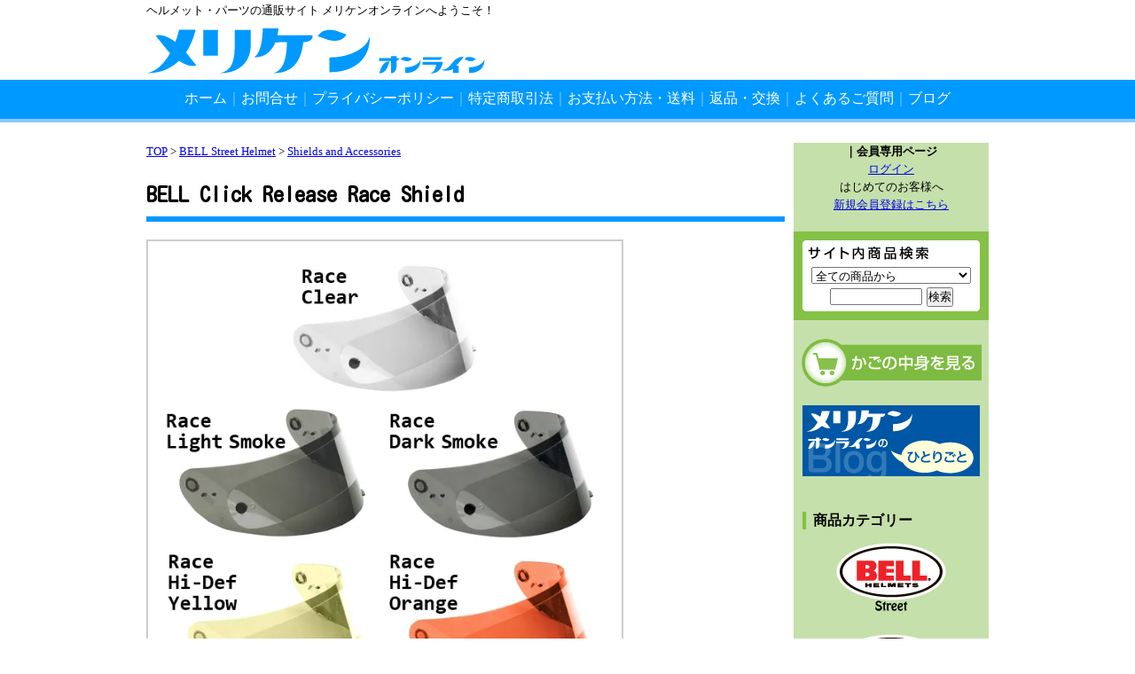

--- FILE ---
content_type: text/html; charset=EUC-JP
request_url: https://meryken.com/?pid=142228162
body_size: 5354
content:
<!DOCTYPE html PUBLIC "-//W3C//DTD XHTML 1.0 Transitional//EN" "http://www.w3.org/TR/xhtml1/DTD/xhtml1-transitional.dtd">
<html xmlns:og="http://ogp.me/ns#" xmlns:fb="http://www.facebook.com/2008/fbml" xmlns:mixi="http://mixi-platform.com/ns#" xmlns="http://www.w3.org/1999/xhtml" xml:lang="ja" lang="ja" dir="ltr">
<head>
<meta http-equiv="content-type" content="text/html; charset=euc-jp" />
<meta http-equiv="X-UA-Compatible" content="IE=edge,chrome=1" />
<title>BELL Click Release Race Shield - メリケンオンライン</title>
<meta name="Keywords" content="BELL Click Release Race Shield,meryken" />
<meta name="Description" content="ヘルメット・パーツの通販サイト メリケンオンラインです。" />
<meta name="Author" content="" />
<meta name="Copyright" content="メリケン商会" />
<meta http-equiv="content-style-type" content="text/css" />
<meta http-equiv="content-script-type" content="text/javascript" />
<link rel="stylesheet" href="https://img07.shop-pro.jp/PA01431/149/css/7/index.css?cmsp_timestamp=20240603145219" type="text/css" />
<link rel="stylesheet" href="https://img07.shop-pro.jp/PA01431/149/css/7/product.css?cmsp_timestamp=20240603145219" type="text/css" />

<link rel="alternate" type="application/rss+xml" title="rss" href="https://meryken.com/?mode=rss" />
<link rel="shortcut icon" href="https://img07.shop-pro.jp/PA01431/149/favicon.ico?cmsp_timestamp=20250221003632" />
<script type="text/javascript" src="//ajax.googleapis.com/ajax/libs/jquery/1.7.2/jquery.min.js" ></script>
<meta property="og:title" content="BELL Click Release Race Shield - メリケンオンライン" />
<meta property="og:description" content="ヘルメット・パーツの通販サイト メリケンオンラインです。" />
<meta property="og:url" content="https://meryken.com?pid=142228162" />
<meta property="og:site_name" content="メリケンオンライン" />
<meta property="og:image" content="https://img07.shop-pro.jp/PA01431/149/product/142228162.jpg?cmsp_timestamp=20190412145105"/>
<meta property="og:type" content="product" />
<meta property="product:price:amount" content="9500" />
<meta property="product:price:currency" content="JPY" />
<meta property="product:product_link" content="https://meryken.com?pid=142228162" />
<!-- Global site tag (gtag.js) - Google Ads: 1063779654 -->
<script async src="https://www.googletagmanager.com/gtag/js?id=AW-1063779654"></script>
<script>
  window.dataLayer = window.dataLayer || [];
  function gtag(){dataLayer.push(arguments);}
  gtag('js', new Date());

  gtag('config', 'AW-1063779654');
</script>

<script>
  var Colorme = {"page":"product","shop":{"account_id":"PA01431149","title":"\u30e1\u30ea\u30b1\u30f3\u30aa\u30f3\u30e9\u30a4\u30f3"},"basket":{"total_price":0,"items":[]},"customer":{"id":null},"inventory_control":"option","product":{"shop_uid":"PA01431149","id":142228162,"name":"BELL Click Release Race Shield","model_number":"","stock_num":500,"sales_price":9500,"sales_price_including_tax":9500,"variants":[{"id":1,"option1_value":"\u304a\u53d6\u308a\u5bc4\u305b\u54c1 Race Clear","option2_value":"","title":"\u304a\u53d6\u308a\u5bc4\u305b\u54c1 Race Clear","model_number":"2010068","stock_num":100,"option_price":9500,"option_price_including_tax":9500,"option_members_price":9025,"option_members_price_including_tax":9025},{"id":2,"option1_value":"\u304a\u53d6\u308a\u5bc4\u305b\u54c1 Race Light Smoke","option2_value":"","title":"\u304a\u53d6\u308a\u5bc4\u305b\u54c1 Race Light Smoke","model_number":"2010069","stock_num":100,"option_price":9500,"option_price_including_tax":9500,"option_members_price":9025,"option_members_price_including_tax":9025},{"id":3,"option1_value":"\u304a\u53d6\u308a\u5bc4\u305b\u54c1 Race Dark Smoke","option2_value":"","title":"\u304a\u53d6\u308a\u5bc4\u305b\u54c1 Race Dark Smoke","model_number":"2010070","stock_num":100,"option_price":9500,"option_price_including_tax":9500,"option_members_price":9025,"option_members_price_including_tax":9025},{"id":4,"option1_value":"\u304a\u53d6\u308a\u5bc4\u305b\u54c1 Race Hi-Def Yellow","option2_value":"","title":"\u304a\u53d6\u308a\u5bc4\u305b\u54c1 Race Hi-Def Yellow","model_number":"2010071","stock_num":100,"option_price":9500,"option_price_including_tax":9500,"option_members_price":9025,"option_members_price_including_tax":9025},{"id":5,"option1_value":"\u304a\u53d6\u308a\u5bc4\u305b\u54c1 Race Hi-Def Orange","option2_value":"","title":"\u304a\u53d6\u308a\u5bc4\u305b\u54c1 Race Hi-Def Orange","model_number":"2010072","stock_num":100,"option_price":9500,"option_price_including_tax":9500,"option_members_price":9025,"option_members_price_including_tax":9025}],"category":{"id_big":2508922,"id_small":24},"groups":[],"members_price":9025,"members_price_including_tax":9025}};

  (function() {
    function insertScriptTags() {
      var scriptTagDetails = [];
      var entry = document.getElementsByTagName('script')[0];

      scriptTagDetails.forEach(function(tagDetail) {
        var script = document.createElement('script');

        script.type = 'text/javascript';
        script.src = tagDetail.src;
        script.async = true;

        if( tagDetail.integrity ) {
          script.integrity = tagDetail.integrity;
          script.setAttribute('crossorigin', 'anonymous');
        }

        entry.parentNode.insertBefore(script, entry);
      })
    }

    window.addEventListener('load', insertScriptTags, false);
  })();
</script>
<script async src="https://zen.one/analytics.js"></script>
</head>
<body>
<meta name="colorme-acc-payload" content="?st=1&pt=10029&ut=142228162&at=PA01431149&v=20260120150916&re=&cn=ba578512594702fc80727f10309f26ba" width="1" height="1" alt="" /><script>!function(){"use strict";Array.prototype.slice.call(document.getElementsByTagName("script")).filter((function(t){return t.src&&t.src.match(new RegExp("dist/acc-track.js$"))})).forEach((function(t){return document.body.removeChild(t)})),function t(c){var r=arguments.length>1&&void 0!==arguments[1]?arguments[1]:0;if(!(r>=c.length)){var e=document.createElement("script");e.onerror=function(){return t(c,r+1)},e.src="https://"+c[r]+"/dist/acc-track.js?rev=3",document.body.appendChild(e)}}(["acclog001.shop-pro.jp","acclog002.shop-pro.jp"])}();</script><link rel="stylesheet" href="https://img.shop-pro.jp/s_tmpl_js/28/font-awesome/css/font-awesome.min.css" />
<link href="https://fonts.googleapis.com/css?family=Kosugi+Maru&display=swap" rel="stylesheet">
<script src="https://img.shop-pro.jp/s_tmpl_js/28/utils.js"></script>

<div id="container">
	
	
	<div class="header">
<p class="comment">ヘルメット・パーツの通販サイト メリケンオンラインへようこそ！</p>
		<h1><a href="./"><img src="https://img07.shop-pro.jp/PA01431/149/PA01431149.png?cmsp_timestamp=20250221003632" alt="メリケンオンライン" /></a></h1>
		<nav>
		<a href="./">ホーム</a>｜<a href="https://meryken.shop-pro.jp/customer/inquiries/new">お問合せ</a>｜<a href="https://meryken.com/?mode=privacy">プライバシーポリシー</a>｜<a href="https://meryken.com/?mode=sk">特定商取引法</a>｜<a href="https://meryken.com/?mode=sk#payment">お支払い方法・送料</a>｜<a href="https://meryken.com/?mode=sk#koukan">返品・交換</a>｜<a href="?mode=f2">よくあるご質問</a>｜<a href="http://merykenonline.blog.fc2.com/"　target="_blank">ブログ</a>
		</nav>
	</div>
	

<div id="inner">
	
	<div class="main">
			
	
	
	<a href="./">TOP</a> &gt; <a href='?mode=cate&cbid=2508922&csid=0'>BELL Street Helmet</a> &gt; <a href='?mode=cate&cbid=2508922&csid=24'>Shields and Accessories</a>	<br />
	
	
	
	<h3 class="p_title">BELL Click Release Race Shield</h3>
	<form name="product_form" method="post" action="https://meryken.com/cart/proxy/basket/items/add">
		
		
					<img src="https://img07.shop-pro.jp/PA01431/149/product/142228162.jpg?cmsp_timestamp=20190412145105" class="large main_p" style="max-width:70%;" /><br />
				
		
		
	<h4 class="p_title2">その他の画像</h4>
	
		
				
<br style="clear:both;">
	

<div class="spec">

・・Star(旧モデル), RS-2, Revolver Evo, Qualifier系に装着可能な、傷付き防止・UVカット機能付きレースシールドです。<br>
</div>
	
	<table class="details_table">
	
	
	
	<tr>
	<th>販売価格</th>
	<td>
					
			9,500円(税込)<br />
			</td>
	</tr>

	
	
			<tr>
		<th>購入数</th>
		<td style="padding: 0px 5px;">
			
			<table  class="details_table2">
			<tr>

			<td>
			<input type="text" name="product_num" value="1" style="width: 50px;" />
			</td>

			<td>
			<div style="width: 15px;">
			<a href="javascript:f_change_num2(document.product_form.product_num,'1',1,500);"><img src="https://img.shop-pro.jp/common/nup.gif"></a>
			<a href="javascript:f_change_num2(document.product_form.product_num,'0',1,500);"><img src="https://img.shop-pro.jp/common/ndown.gif"></a>
			</div>
			</td>

			<td></td>
			</tr>
			</table>
		</td>
		</tr>
	
	
	
	</table>


	
	<p class="stock_error" style="font-weight:bold;color:red;padding:10px 0;display:none;"></p>


					・<a href="javascript:gf_OpenNewWindow('?mode=opt&pid=142228162','option','width=600:height=500');">オプションの価格詳細はコチラ</a>
			
	<br />
	<br />
	
		<table id="option_tbl"><tr class="stock_head"></tr><tr><th class="cell_1">お取り寄せ品 Race Clear</th><td class="cell_2"><div><input type="radio" name="option" value="71458319,0,,0" checked="checked" id="0-0" /></div><label for=0-0 style="display:block;"><span class="table_price">9,500円(税込)</span><br /></label></td></tr><tr><th class="cell_1">お取り寄せ品 Race Light Smoke</th><td class="cell_2"><div><input type="radio" name="option" value="71458319,1,,0" id="1-1" /></div><label for=1-1 style="display:block;"><span class="table_price">9,500円(税込)</span><br /></label></td></tr><tr><th class="cell_1">お取り寄せ品 Race Dark Smoke</th><td class="cell_2"><div><input type="radio" name="option" value="71458319,2,,0" id="2-2" /></div><label for=2-2 style="display:block;"><span class="table_price">9,500円(税込)</span><br /></label></td></tr><tr><th class="cell_1">お取り寄せ品 Race Hi-Def Yellow</th><td class="cell_2"><div><input type="radio" name="option" value="71458319,3,,0" id="3-3" /></div><label for=3-3 style="display:block;"><span class="table_price">9,500円(税込)</span><br /></label></td></tr><tr><th class="cell_1">お取り寄せ品 Race Hi-Def Orange</th><td class="cell_2"><div><input type="radio" name="option" value="71458319,4,,0" id="4-4" /></div><label for=4-4 style="display:block;"><span class="table_price">9,500円(税込)</span><br /></label></td></tr></table>
	
	
			<p class="disable_cartin"><input type="submit" value="カートに入れる" /></p>
	
	
				
	<p id="sk_link_other">
		<a href="https://meryken.com/?mode=sk">&raquo;&nbsp;特定商取引法に基づく表記 (返品など)</a>
	</p>
	

	<br />
	<br />
	<a href="https://meryken.shop-pro.jp/customer/products/142228162/inquiries/new">この商品について問い合わせる</a><br />
	<a href="mailto:?subject=%E3%80%90%E3%83%A1%E3%83%AA%E3%82%B1%E3%83%B3%E3%82%AA%E3%83%B3%E3%83%A9%E3%82%A4%E3%83%B3%E3%80%91%E3%81%AE%E3%80%8CBELL%20Click%20Release%20Race%20Shield%E3%80%8D%E3%81%8C%E3%81%8A%E3%81%99%E3%81%99%E3%82%81%E3%81%A7%E3%81%99%EF%BC%81&body=%0D%0A%0D%0A%E2%96%A0%E5%95%86%E5%93%81%E3%80%8CBELL%20Click%20Release%20Race%20Shield%E3%80%8D%E3%81%AEURL%0D%0Ahttps%3A%2F%2Fmeryken.com%2F%3Fpid%3D142228162%0D%0A%0D%0A%E2%96%A0%E3%82%B7%E3%83%A7%E3%83%83%E3%83%97%E3%81%AEURL%0Ahttps%3A%2F%2Fmeryken.com%2F">この商品を友達に教える</a><br />
	<a href="https://meryken.com/?mode=cate&cbid=2508922&csid=24">買い物を続ける</a><br />
	
	<br />
	<input type="hidden" name="user_hash" value="87707ece3ae1e37f6768eca298bf7b65"><input type="hidden" name="members_hash" value="87707ece3ae1e37f6768eca298bf7b65"><input type="hidden" name="shop_id" value="PA01431149"><input type="hidden" name="product_id" value="142228162"><input type="hidden" name="members_id" value=""><input type="hidden" name="back_url" value="https://meryken.com/?pid=142228162"><input type="hidden" name="reference_token" value="67e49fb5c5f2450e8f6dd9c73f2a66f4"><input type="hidden" name="shop_domain" value="meryken.com">

	</form>











	
		



<div class="check_item">
<h3 class="p_title">最近チェックした商品</h3>
	</div>


	</div>
	
	
	
	
	<div class="side">
	
					
			<strong>｜会員専用ページ</strong>
			<br />	
							<a href="https://meryken.com/?mode=login&shop_back_url=https%3A%2F%2Fmeryken.com%2F">ログイン</a><br />
									はじめてのお客様へ<br />
					<a href="https://meryken.com/customer/signup/new">新規会員登録はこちら</a><br />
								<br />
						
		
<div id="kensaku">
<h3 id="kensaku_t"><em>サイト内商品検索</em></h3>
<div id="kensaku_f">
	<form action="https://meryken.com/" method="GET" id="search">
			<input type="hidden" name="mode" value="srh" />
			<select name="cid" style="width:180px;">
			<option value="">全ての商品から</option>
								<option value="2508922,0">BELL Street Helmet</option>
								<option value="2508551,0">BELL Dirt Helmet</option>
								<option value="2512618,0">Biltwell</option>
								<option value="2531280,0">ICON</option>
								<option value="2531620,0">Scorpion</option>
								<option value="2531622,0">SIMPSON</option>
								<option value="2531624,0">Thor</option>
								<option value="2574343,0">Thrashin Supply</option>
								<option value="2582192,0">Meryken's Choice</option>
								<option value="2531626,0">SALE</option>
							</select>
			<input type="text" name="keyword" style="margin:5px 5px 0px 0px;width:100px;"><input type="submit" value="検索" />
		</form>
</div>
</div>

		

		<div class="cart_box">
		</div>
<div id="cart">
<a href="https://meryken.com/cart/proxy/basket?shop_id=PA01431149&shop_domain=meryken.com"><em>カートの中を見る</em></a>
</div>

		
<div class="blog_bn">
<a href="http://merykenonline.blog.fc2.com/"　target="_blank"><em>メリケンオンラインのひとりごと</em></a>
</div>
		
		
		
		<br />
		<h4>商品カテゴリー</h4>
			<ul class="category_li">
											<li><a href="https://meryken.com/?mode=cate&cbid=2508922&csid=0"><img src="https://img07.shop-pro.jp/PA01431/149/category/2508922_0.png?cmsp_timestamp=20190821121022" /></a><br />
															<li><a href="https://meryken.com/?mode=cate&cbid=2508551&csid=0"><img src="https://img07.shop-pro.jp/PA01431/149/category/2508551_0.png?cmsp_timestamp=20190821121037" /></a><br />
															<li><a href="https://meryken.com/?mode=cate&cbid=2512618&csid=0"><img src="https://img07.shop-pro.jp/PA01431/149/category/2512618_0.png?cmsp_timestamp=20190821121123" /></a><br />
															<li><a href="https://meryken.com/?mode=cate&cbid=2531280&csid=0"><img src="https://img07.shop-pro.jp/PA01431/149/category/2531280_0.png?cmsp_timestamp=20190821121221" /></a><br />
															<li><a href="https://meryken.com/?mode=cate&cbid=2531620&csid=0"><img src="https://img07.shop-pro.jp/PA01431/149/category/2531620_0.png?cmsp_timestamp=20210418013214" /></a><br />
															<li><a href="https://meryken.com/?mode=cate&cbid=2531622&csid=0"><img src="https://img07.shop-pro.jp/PA01431/149/category/2531622_0.png?cmsp_timestamp=20190821121423" /></a><br />
															<li><a href="https://meryken.com/?mode=cate&cbid=2531624&csid=0"><img src="https://img07.shop-pro.jp/PA01431/149/category/2531624_0.png?cmsp_timestamp=20230504105752" /></a><br />
															<li><a href="https://meryken.com/?mode=cate&cbid=2574343&csid=0"><img src="https://img07.shop-pro.jp/PA01431/149/category/2574343_0.gif?cmsp_timestamp=20210417195703" /></a><br />
															<li><a href="https://meryken.com/?mode=cate&cbid=2582192&csid=0"><img src="https://img07.shop-pro.jp/PA01431/149/category/2582192_0.png?cmsp_timestamp=20210417195703" /></a><br />
															<li><a href="https://meryken.com/?mode=cate&cbid=2531626&csid=0"><img src="https://img07.shop-pro.jp/PA01431/149/category/2531626_0.png?cmsp_timestamp=20210417195703" /></a><br />
											</ul>
		
				
		
		
		
		

		
		
		
				
		
		
		
		
				
		
		
		
		
				
		
		<ul class="sns_bt"><li><a href="http://twitter.com/meryken"><img src="https://img21.shop-pro.jp/PA01431/149/etc/twitter.gif?cmsp_timestamp=20190819221816" width="135" height="37" /><br>メリケン商会をフォローする</a></li>
		<li><a href="https://www.instagram.com/meryken_online"><img src="https://img21.shop-pro.jp/PA01431/149/etc/instagram.png?cmsp_timestamp=20200115185456" /><br>メリケン商会をフォローする</a></li>
			</ul>
		
		
		
				<br />
		<br />
		<h4>コンテンツ</h4>
		<ul class="free_p">
				<li><a href="https://meryken.com/?mode=f3">国内最安値保証キャンペーン</a>
		</li>
				</ul>
		
		
		
		
		
				
		
		
		
		
		
				

	
		<div id="meriken_link">
<p class="link_txt">メリケン商会はリンクフリーです。<br />
リンクURLはトップページ<br />
http://www.meryken.com/<br />
へお願い致します。<br />
バナーはご自由にお使い下さい。 </p>
<img src="https://img21.shop-pro.jp/PA01431/149/etc/meryken_b1.gif?cmsp_timestamp=20190819222146" width="88" height="31" class="margin-top10" />
<img src="https://img21.shop-pro.jp/PA01431/149/etc/meryken_b2.gif?cmsp_timestamp=20190819222158" width="200" height="70" class="margin-top10" />
</div>
		
				<br />
		<br />
		
		<a href="https://meryken.com/?mode=rss">RSS</a>
				<br />
		<a href="https://meryken.com/?mode=atom">ATOM</a>
		

	</div>
	
	</div>
	
	
	
	
	<div class="footer">
	<p>&#169;Meryken Online All Rights Reserved.</p>
	</div>
	
	
</div><script type="text/javascript" src="https://meryken.com/js/cart.js" ></script>
<script type="text/javascript" src="https://meryken.com/js/async_cart_in.js" ></script>
<script type="text/javascript" src="https://meryken.com/js/product_stock.js" ></script>
<script type="text/javascript" src="https://meryken.com/js/js.cookie.js" ></script>
<script type="text/javascript" src="https://meryken.com/js/favorite_button.js" ></script>
</body></html>

--- FILE ---
content_type: text/css
request_url: https://img07.shop-pro.jp/PA01431/149/css/7/index.css?cmsp_timestamp=20240603145219
body_size: 7351
content:
/* ************************************************ 
 *	共通設定
 * ************************************************ */
* {
	margin: 0px;
	padding: 0px;
}

body {
	color: #000000;
	font-size: small;
	font-family: "Verdana", "ヒラギノ角ゴ Pro W3", "ＭＳ ゴシック", "Osaka‐等幅";
	line-height: 1.6em;
	background-color: #ffffff;
	text-align:center;
  background-image:url(https://img21.shop-pro.jp/PA01431/149/etc/bg.gif?cmsp_timestamp=20190819123509);
    background-position:top;
    background-repeat:repeat-x;
}


br.clear {
	clear: both;
	font: 0pt/0pt sans-serif;
}

img {
	border: 0px;
}


/* ------------------------------------- 
 *	ページレイアウト
 * ------------------------------------- 
 *※ページ全体の幅は800pxとなっています。
    幅を広げる場合は、.sideと.mainのwidth
    の合計値が#containerのwidthになるよう
    設定してください。
 * ------------------------------------- */

/*ページ全体の幅、レイアウトをセンタリング*/
#container {
	margin:0px auto;
	width:950px;
}

/*ヘッダー（ページタイトル、グローバルメニュー）*/
.header {
width:100%;
text-align: left;
}

#inner{
margin-top:40px;
display: flex;
justify-content: space-between;
}

/*　画面右側メニューの幅　*/
.side {
	width:220px;
   background:#C5E0AB;
  　text-align:center;
}

.side h4{
  text-align: left;
  font-size:16px;
  font-weight:bold;
  margin-bottom:10px;
  margin-left:10px;
  border-left:4px solid #85C046;
  padding-left:8px;
}

/*　画面左側の幅　*/
.main {
	width: 720px;
  text-align:left;
}

/* 特定商取引法に基づく表記（返品など）ボタン */
p#sk_link_other {
	text-align:left;
	margin-top:10px;
}

p#sk_link_other a {
	font-size:12px;
}

/*　フッター（コピーライト）　*/
.footer {
 width:100%;
 clear:both;
}

#group-list {
	border-top:#838383 dotted 1px;
	padding:5px 0px 0px;
	margin:10px 0px 0px;
}

/*　送料無料表示　*/
.subtotal {
	padding:5px 0;
}
.stotal {
	text-align:right;
}
.total {
	padding:5px 0;
	margin:0;
	border-top:1px dotted #C3C3C3;
	text-align:right;
}

.postage {
	border-top:1px solid #C3C3C3;
	border-bottom:1px solid #C3C3C3;
	padding:5px 0;
	list-style-type:none;
	margin-bottom:5px;
}

.postage li {
	margin:5px 0;
	color:red;
	text-align:left;
}

.viewcart {
	padding:5px 0;
	text-align:center;
}

.owner_photo {
	max-width: 100%;
	height: auto;
}

/* -------------------------------------
*     商品オプション 表形式
* ------------------------------------- */
#option_tbl {
     border-collapse:collapse;
     border-top:1px solid #ccc;
     border-left:1px solid #ccc;
  margin-bottom:10px
}

#option_tbl th{
     border-bottom:1px solid #ccc;
     border-right:1px solid #ccc;
  padding:8px;
}
#option_tbl td {
     border-bottom:1px solid #ccc;
     border-right:1px solid #ccc;
  padding:8px;
}


/* -------------------------------------
*     追記
* ------------------------------------- */
.comment{
height: 28px;
padding-top:2px;
 color:#000000;
}

.title{
	width: 720px;
	height: 50px;
	margin-bottom:20px;
}

.margin-b20{
margin-bottom:20px;
}

.header h1{
  margin-bottom:17px;
}

.header,.header a {
  color:#ffffff;
}

.header {
  margin-bottom:20px;
}

/*検索*/
#kensaku{
	background-color: #84C146;
	text-align: center;
	width: 220px;
	background-image:url(https://img21.shop-pro.jp/PA01431/149/etc/kensaku_bg.gif?cmsp_timestamp=20190819143726);
	background-position:bottom;
}

h3#kensaku_t{
	background-image: url(https://img21.shop-pro.jp/PA01431/149/etc/kensaku_t.gif?cmsp_timestamp=20190819143515);
	background-repeat: no-repeat;
	width: 220px;
	height: 35px;
}

h3#kensaku_t em,h3#info_t em {
	position:relative;
	display:block;
	width:100%;
	height:100%;
	overflow:hidden;
	z-index:-2;
/*\*//*/
  display:inline-table;
/**/
}

#kensaku_f{
	padding:5px 10px 15px;
}

/*カート*/
#cart a{
	width: 204px;
	height:56px;
	margin:0px 8px 20px;
	background-image:url(https://img21.shop-pro.jp/PA01431/149/etc/cart.gif?cmsp_timestamp=20190819143927);
	background-position:top;
	display:block;
}

#cart a:hover{
	background-position:bottom;
}

#cart em,.blog_bn em {
	position:relative;
	display:block;
	width:100%;
	height:100%;
	overflow:hidden;
	z-index:-2;
/*\*//*/
  display:inline-table;
/**/
}

.red{
	color:#F00;
	}

.red_b{
	color:#F00;
	font-weight:bold;
	}
	
.red_u{
	color:#F00;
	text-decoration:underline;
	}
	
.white{
	color:#fff;
	}
	
.orange{
	color:#F60;
	}

.check_item{
    padding-top:30px;
  clear:both;
}

.padding-t20{
  padding-top:20px;
}

.margin-r10{
margin-right:10px;
}

.p_title{
margin-top:20px;
  margin-bottom:20px;
  border-bottom:6px solid #0198FF;
  padding-bottom:7px;
  font-size:24px;
 line-height:1.5;
  font-family: 'Kosugi Maru', sans-serif;
}


/*friend*/
.friend_t {
	background-image:url(https://img21.shop-pro.jp/PA01431/149/etc/friend_t.png?cmsp_timestamp=20190819180733);
}

#friend em,#guarantee em {
	position:relative;
	display:block;
	width:100%;
	height:100%;
	overflow:hidden;
	z-index:-2;
/*\*//*/
  display:inline-table;
/**/
}

#friend a{
	background:url(https://img21.shop-pro.jp/PA01431/149/etc/friend1.png?cmsp_timestamp=20190819180148) no-repeat top left;
	width:720px;
	height:160px;
	margin-bottom:20px;
   display:block;
}

#friend a:hover{
	background:url(https://img21.shop-pro.jp/PA01431/149/etc/friend2.png?cmsp_timestamp=20190819180157) no-repeat top left;
   width:720px;
	height:160px;
	margin-bottom:20px;
}

#friend_contents h3{
	border-bottom:4px solid #0099FF;
	padding:3px;
	font-size:167%;
	margin-bottom:15px;
	font-weight:bold;
}

#friend_contents ul{
	margin:10px 0 15px 20px;
}

#friend_contents ul li{
	list-style:disc;
	list-style-position:outside;
	padding:3px 0;
	}

#tatoeba{
	margin-top:10px;
	padding:20px;
	background:#DBF2FD;
	border:2px #0099FF solid;
}

#friend_contents #tatoeba ul li{
	list-style:circle;
	list-style-position:outside;
	padding:3px 0;
	}

#guarantee a{
	background:url(https://img07.shop-pro.jp/PA01431/149/etc/guarantee1.png?cmsp_timestamp=20230306162045) no-repeat top left;
	width:720px;
	height:160px;
	margin-bottom:20px;
   display:block;
}

#guarantee a:hover{
	background:url(https://img07.shop-pro.jp/PA01431/149/etc/guarantee2.png?cmsp_timestamp=20230306162045) no-repeat top left;
   width:720px;
	height:160px;
	margin-bottom:20px;
}

/*q_a*/
.q_a {
	border:10px solid #cccccc;
	width:680px;
   padding:10px;
	margin-bottom:15px;
  font-size:16px;
}

.q{
   background:#cccccc;
	padding: 5px;
	color:#000;
	font-weight:bold;
}

.q:before {
  content: "Q : ";
}

.a{
	padding:5px;
 line-height: 1.5;
}

.a:before {
  content: "A : ";
  color:#999999;
 font-weight:bold;
}

/*sns_bt*/
.sns_bt{
  padding:10px;
  margin-top:40px;
}

.sns_bt li{
  margin-bottom:15px;
  list-style:none;
}

/*link*/
#meriken_link{
 padding:10px;
  margin-top:20px;
   text-align: left;
}

.free_p{
padding:10px 10px 10px 25px;
text-align:left;
}

.free_p li{
  margin-bottom:5px;
}

.cart_box{
  border:10px solid #C5E0AB;
  background:#ffffff;
}

.category_li{
  list-style: none;
}

.category_li li{
  margin-bottom:10px;
}

/*blog_bn*/
.blog_bn a{
	width: 200px;
	height:80px;
	margin:20px 10px;
	background-image:url(https://img21.shop-pro.jp/PA01431/149/etc/blog_bn.png?cmsp_timestamp=20190821134425);
	background-position:top;
	display:block;
}

.blog_bn a:hover{
	background-position:bottom;
}

.cg_freespace_01{
  line-height: 1.5;
}

nav{
  font-size:16px;
  text-align:center;
  color:#8CC6FF;
}

nav a{
  text-decoration: none;
  color:#ffffff;
}

nav a:hover{
  text-decoration: underline;
  color:#ffff00;
}

.padding-t20{
padding-top:20px;
}

--- FILE ---
content_type: text/css
request_url: https://img07.shop-pro.jp/PA01431/149/css/7/product.css?cmsp_timestamp=20240603145219
body_size: 855
content:
.main_p{
padding:15px;
border:2px solid #cccccc;
}

.sub_p{
padding:15px;
border:2px solid #cccccc;
 margin-right:20px;
}

.p_title2{
margin-top:20px;
margin-bottom:20px;
border-bottom:2px solid #0198FF;
padding-bottom:7px;
font-size:18px;
 line-height:1.5;
}

.p_title3{
margin-top:20px;
margin-bottom:20px;
border-bottom:2px solid #cccccc;
padding-bottom:7px;
font-size:18px;
 line-height:1.5;
}

.details_table,.details_table2{
border-collapse: collapse;
border-spacing: 0;
}

.details_table{
margin-bottom:5px;
}

.details_table th,#option_tbl th{
  border:1px solid #cccccc;
  background:#eeeeee;
  padding:8px;
}

.details_table td,#option_tbl td{
  border:1px solid #cccccc;
  padding:8px;
}

.details_table td .details_table2 td{
  border:none !important;
}

.disable_cartin input{
font-size:24px;
padding:8px;
}

.specification_li{
margin-bottom:20px;
}

.specification_li li{
list-style-position:outside;
margin-left:20px;
margin-bottom:8px;
}

.spec{
 margin:20px 0;
 line-height:1.7;
}